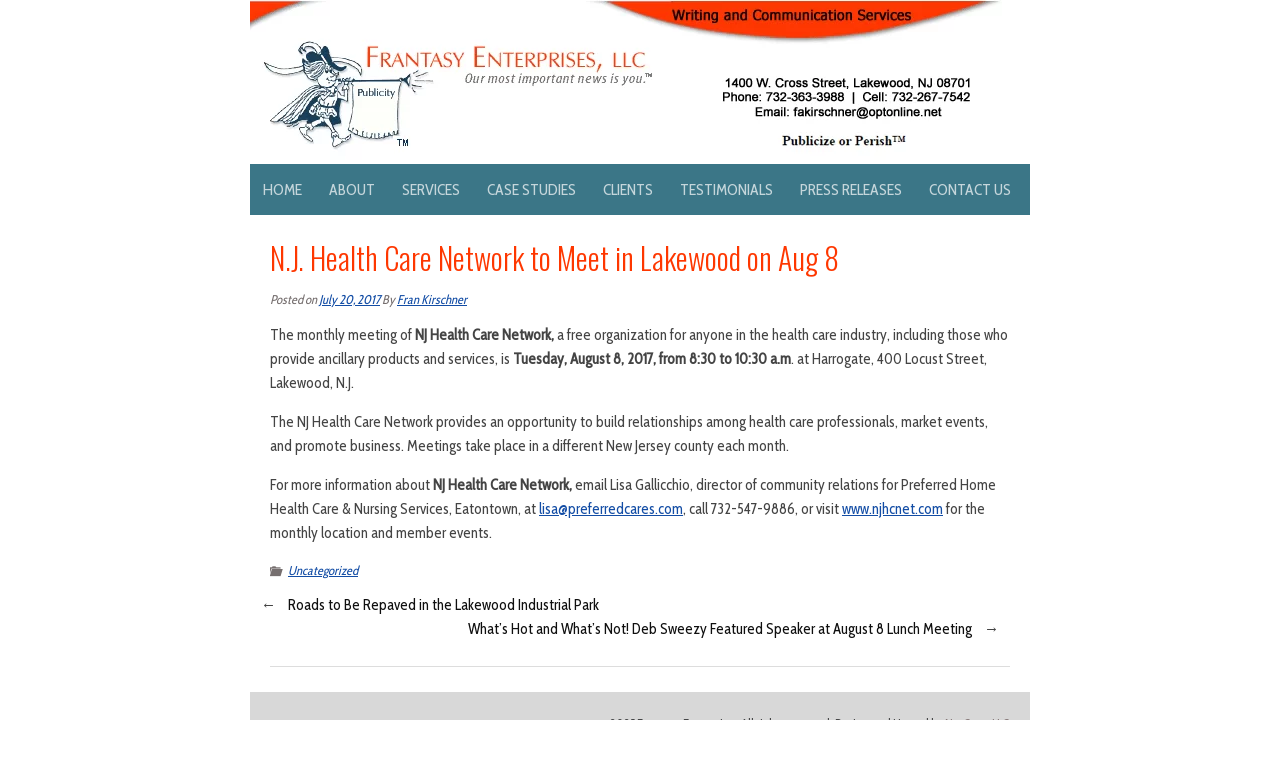

--- FILE ---
content_type: text/html; charset=UTF-8
request_url: https://www.frantasyenterprises.com/n-j-health-care-network-meet-lakewood-aug-8/
body_size: 7971
content:
<!DOCTYPE html>
<html lang="en-US">
<head><style>img.lazy{min-height:1px}</style><link href="https://www.frantasyenterprises.com/wp-content/plugins/w3-total-cache/pub/js/lazyload.min.js" as="script">
    <meta charset="UTF-8">
    <meta name="viewport" content="width=device-width, initial-scale=1.0" />
    <meta name='robots' content='index, follow, max-image-preview:large, max-snippet:-1, max-video-preview:-1' />

	<!-- This site is optimized with the Yoast SEO plugin v26.7 - https://yoast.com/wordpress/plugins/seo/ -->
	<title>N.J. Health Care Network to Meet in Lakewood on Aug 8 - Frantasy Enterprises, LLC</title>
	<link rel="canonical" href="https://www.frantasyenterprises.com/n-j-health-care-network-meet-lakewood-aug-8/" />
	<meta property="og:locale" content="en_US" />
	<meta property="og:type" content="article" />
	<meta property="og:title" content="N.J. Health Care Network to Meet in Lakewood on Aug 8 - Frantasy Enterprises, LLC" />
	<meta property="og:description" content="The monthly meeting of NJ Health Care Network, a free organization for anyone in the health care industry, including those who provide ancillary products and services, is Tuesday, August 8, 2017, from 8:30 to 10:30 a.m. at Harrogate, 400 Locust Street, Lakewood, N.J. The NJ Health Care Network provides an opportunity to build relationships among... Read More" />
	<meta property="og:url" content="https://www.frantasyenterprises.com/n-j-health-care-network-meet-lakewood-aug-8/" />
	<meta property="og:site_name" content="Frantasy Enterprises, LLC" />
	<meta property="article:published_time" content="2017-07-20T14:39:47+00:00" />
	<meta name="author" content="Fran Kirschner" />
	<meta name="twitter:card" content="summary_large_image" />
	<meta name="twitter:label1" content="Written by" />
	<meta name="twitter:data1" content="Fran Kirschner" />
	<meta name="twitter:label2" content="Est. reading time" />
	<meta name="twitter:data2" content="1 minute" />
	<script type="application/ld+json" class="yoast-schema-graph">{"@context":"https://schema.org","@graph":[{"@type":"Article","@id":"https://www.frantasyenterprises.com/n-j-health-care-network-meet-lakewood-aug-8/#article","isPartOf":{"@id":"https://www.frantasyenterprises.com/n-j-health-care-network-meet-lakewood-aug-8/"},"author":{"name":"Fran Kirschner","@id":"https://www.frantasyenterprises.com/#/schema/person/3c693119b671fc0eb106e7d3ae83ca54"},"headline":"N.J. Health Care Network to Meet in Lakewood on Aug 8","datePublished":"2017-07-20T14:39:47+00:00","mainEntityOfPage":{"@id":"https://www.frantasyenterprises.com/n-j-health-care-network-meet-lakewood-aug-8/"},"wordCount":125,"publisher":{"@id":"https://www.frantasyenterprises.com/#organization"},"inLanguage":"en-US"},{"@type":"WebPage","@id":"https://www.frantasyenterprises.com/n-j-health-care-network-meet-lakewood-aug-8/","url":"https://www.frantasyenterprises.com/n-j-health-care-network-meet-lakewood-aug-8/","name":"N.J. Health Care Network to Meet in Lakewood on Aug 8 - Frantasy Enterprises, LLC","isPartOf":{"@id":"https://www.frantasyenterprises.com/#website"},"datePublished":"2017-07-20T14:39:47+00:00","breadcrumb":{"@id":"https://www.frantasyenterprises.com/n-j-health-care-network-meet-lakewood-aug-8/#breadcrumb"},"inLanguage":"en-US","potentialAction":[{"@type":"ReadAction","target":["https://www.frantasyenterprises.com/n-j-health-care-network-meet-lakewood-aug-8/"]}]},{"@type":"BreadcrumbList","@id":"https://www.frantasyenterprises.com/n-j-health-care-network-meet-lakewood-aug-8/#breadcrumb","itemListElement":[{"@type":"ListItem","position":1,"name":"Home","item":"https://www.frantasyenterprises.com/"},{"@type":"ListItem","position":2,"name":"Blog","item":"https://www.frantasyenterprises.com/blog/"},{"@type":"ListItem","position":3,"name":"N.J. Health Care Network to Meet in Lakewood on Aug 8"}]},{"@type":"WebSite","@id":"https://www.frantasyenterprises.com/#website","url":"https://www.frantasyenterprises.com/","name":"Frantasy Enterprises, LLC","description":"","publisher":{"@id":"https://www.frantasyenterprises.com/#organization"},"potentialAction":[{"@type":"SearchAction","target":{"@type":"EntryPoint","urlTemplate":"https://www.frantasyenterprises.com/?s={search_term_string}"},"query-input":{"@type":"PropertyValueSpecification","valueRequired":true,"valueName":"search_term_string"}}],"inLanguage":"en-US"},{"@type":"Organization","@id":"https://www.frantasyenterprises.com/#organization","name":"Frantasy Enterprises, LLC","url":"https://www.frantasyenterprises.com/","logo":{"@type":"ImageObject","inLanguage":"en-US","@id":"https://www.frantasyenterprises.com/#/schema/logo/image/","url":"https://www.frantasyenterprises.com/wp-content/uploads/frantasy-logo.png","contentUrl":"https://www.frantasyenterprises.com/wp-content/uploads/frantasy-logo.png","width":404,"height":123,"caption":"Frantasy Enterprises, LLC"},"image":{"@id":"https://www.frantasyenterprises.com/#/schema/logo/image/"}},{"@type":"Person","@id":"https://www.frantasyenterprises.com/#/schema/person/3c693119b671fc0eb106e7d3ae83ca54","name":"Fran Kirschner","image":{"@type":"ImageObject","inLanguage":"en-US","@id":"https://www.frantasyenterprises.com/#/schema/person/image/","url":"https://secure.gravatar.com/avatar/79043973fdd4b11b68b6020511802b988f083afb0b3e84cb16848af0422de68a?s=96&d=mm&r=g","contentUrl":"https://secure.gravatar.com/avatar/79043973fdd4b11b68b6020511802b988f083afb0b3e84cb16848af0422de68a?s=96&d=mm&r=g","caption":"Fran Kirschner"},"url":"https://www.frantasyenterprises.com/author/fran_kirschner/"}]}</script>
	<!-- / Yoast SEO plugin. -->


<link rel='dns-prefetch' href='//fonts.googleapis.com' />
<link rel="alternate" type="application/rss+xml" title="Frantasy Enterprises, LLC &raquo; Feed" href="https://www.frantasyenterprises.com/feed/" />
<link rel="alternate" title="oEmbed (JSON)" type="application/json+oembed" href="https://www.frantasyenterprises.com/wp-json/oembed/1.0/embed?url=https%3A%2F%2Fwww.frantasyenterprises.com%2Fn-j-health-care-network-meet-lakewood-aug-8%2F" />
<link rel="alternate" title="oEmbed (XML)" type="text/xml+oembed" href="https://www.frantasyenterprises.com/wp-json/oembed/1.0/embed?url=https%3A%2F%2Fwww.frantasyenterprises.com%2Fn-j-health-care-network-meet-lakewood-aug-8%2F&#038;format=xml" />
		<!-- This site uses the Google Analytics by ExactMetrics plugin v8.11.1 - Using Analytics tracking - https://www.exactmetrics.com/ -->
							<script src="//www.googletagmanager.com/gtag/js?id=G-D4CDSE291E"  data-cfasync="false" data-wpfc-render="false" type="text/javascript" async></script>
			<script data-cfasync="false" data-wpfc-render="false" type="text/javascript">
				var em_version = '8.11.1';
				var em_track_user = true;
				var em_no_track_reason = '';
								var ExactMetricsDefaultLocations = {"page_location":"https:\/\/www.frantasyenterprises.com\/n-j-health-care-network-meet-lakewood-aug-8\/"};
								if ( typeof ExactMetricsPrivacyGuardFilter === 'function' ) {
					var ExactMetricsLocations = (typeof ExactMetricsExcludeQuery === 'object') ? ExactMetricsPrivacyGuardFilter( ExactMetricsExcludeQuery ) : ExactMetricsPrivacyGuardFilter( ExactMetricsDefaultLocations );
				} else {
					var ExactMetricsLocations = (typeof ExactMetricsExcludeQuery === 'object') ? ExactMetricsExcludeQuery : ExactMetricsDefaultLocations;
				}

								var disableStrs = [
										'ga-disable-G-D4CDSE291E',
									];

				/* Function to detect opted out users */
				function __gtagTrackerIsOptedOut() {
					for (var index = 0; index < disableStrs.length; index++) {
						if (document.cookie.indexOf(disableStrs[index] + '=true') > -1) {
							return true;
						}
					}

					return false;
				}

				/* Disable tracking if the opt-out cookie exists. */
				if (__gtagTrackerIsOptedOut()) {
					for (var index = 0; index < disableStrs.length; index++) {
						window[disableStrs[index]] = true;
					}
				}

				/* Opt-out function */
				function __gtagTrackerOptout() {
					for (var index = 0; index < disableStrs.length; index++) {
						document.cookie = disableStrs[index] + '=true; expires=Thu, 31 Dec 2099 23:59:59 UTC; path=/';
						window[disableStrs[index]] = true;
					}
				}

				if ('undefined' === typeof gaOptout) {
					function gaOptout() {
						__gtagTrackerOptout();
					}
				}
								window.dataLayer = window.dataLayer || [];

				window.ExactMetricsDualTracker = {
					helpers: {},
					trackers: {},
				};
				if (em_track_user) {
					function __gtagDataLayer() {
						dataLayer.push(arguments);
					}

					function __gtagTracker(type, name, parameters) {
						if (!parameters) {
							parameters = {};
						}

						if (parameters.send_to) {
							__gtagDataLayer.apply(null, arguments);
							return;
						}

						if (type === 'event') {
														parameters.send_to = exactmetrics_frontend.v4_id;
							var hookName = name;
							if (typeof parameters['event_category'] !== 'undefined') {
								hookName = parameters['event_category'] + ':' + name;
							}

							if (typeof ExactMetricsDualTracker.trackers[hookName] !== 'undefined') {
								ExactMetricsDualTracker.trackers[hookName](parameters);
							} else {
								__gtagDataLayer('event', name, parameters);
							}
							
						} else {
							__gtagDataLayer.apply(null, arguments);
						}
					}

					__gtagTracker('js', new Date());
					__gtagTracker('set', {
						'developer_id.dNDMyYj': true,
											});
					if ( ExactMetricsLocations.page_location ) {
						__gtagTracker('set', ExactMetricsLocations);
					}
										__gtagTracker('config', 'G-D4CDSE291E', {"forceSSL":"true"} );
										window.gtag = __gtagTracker;										(function () {
						/* https://developers.google.com/analytics/devguides/collection/analyticsjs/ */
						/* ga and __gaTracker compatibility shim. */
						var noopfn = function () {
							return null;
						};
						var newtracker = function () {
							return new Tracker();
						};
						var Tracker = function () {
							return null;
						};
						var p = Tracker.prototype;
						p.get = noopfn;
						p.set = noopfn;
						p.send = function () {
							var args = Array.prototype.slice.call(arguments);
							args.unshift('send');
							__gaTracker.apply(null, args);
						};
						var __gaTracker = function () {
							var len = arguments.length;
							if (len === 0) {
								return;
							}
							var f = arguments[len - 1];
							if (typeof f !== 'object' || f === null || typeof f.hitCallback !== 'function') {
								if ('send' === arguments[0]) {
									var hitConverted, hitObject = false, action;
									if ('event' === arguments[1]) {
										if ('undefined' !== typeof arguments[3]) {
											hitObject = {
												'eventAction': arguments[3],
												'eventCategory': arguments[2],
												'eventLabel': arguments[4],
												'value': arguments[5] ? arguments[5] : 1,
											}
										}
									}
									if ('pageview' === arguments[1]) {
										if ('undefined' !== typeof arguments[2]) {
											hitObject = {
												'eventAction': 'page_view',
												'page_path': arguments[2],
											}
										}
									}
									if (typeof arguments[2] === 'object') {
										hitObject = arguments[2];
									}
									if (typeof arguments[5] === 'object') {
										Object.assign(hitObject, arguments[5]);
									}
									if ('undefined' !== typeof arguments[1].hitType) {
										hitObject = arguments[1];
										if ('pageview' === hitObject.hitType) {
											hitObject.eventAction = 'page_view';
										}
									}
									if (hitObject) {
										action = 'timing' === arguments[1].hitType ? 'timing_complete' : hitObject.eventAction;
										hitConverted = mapArgs(hitObject);
										__gtagTracker('event', action, hitConverted);
									}
								}
								return;
							}

							function mapArgs(args) {
								var arg, hit = {};
								var gaMap = {
									'eventCategory': 'event_category',
									'eventAction': 'event_action',
									'eventLabel': 'event_label',
									'eventValue': 'event_value',
									'nonInteraction': 'non_interaction',
									'timingCategory': 'event_category',
									'timingVar': 'name',
									'timingValue': 'value',
									'timingLabel': 'event_label',
									'page': 'page_path',
									'location': 'page_location',
									'title': 'page_title',
									'referrer' : 'page_referrer',
								};
								for (arg in args) {
																		if (!(!args.hasOwnProperty(arg) || !gaMap.hasOwnProperty(arg))) {
										hit[gaMap[arg]] = args[arg];
									} else {
										hit[arg] = args[arg];
									}
								}
								return hit;
							}

							try {
								f.hitCallback();
							} catch (ex) {
							}
						};
						__gaTracker.create = newtracker;
						__gaTracker.getByName = newtracker;
						__gaTracker.getAll = function () {
							return [];
						};
						__gaTracker.remove = noopfn;
						__gaTracker.loaded = true;
						window['__gaTracker'] = __gaTracker;
					})();
									} else {
										console.log("");
					(function () {
						function __gtagTracker() {
							return null;
						}

						window['__gtagTracker'] = __gtagTracker;
						window['gtag'] = __gtagTracker;
					})();
									}
			</script>
							<!-- / Google Analytics by ExactMetrics -->
		<style id='wp-img-auto-sizes-contain-inline-css' type='text/css'>
img:is([sizes=auto i],[sizes^="auto," i]){contain-intrinsic-size:3000px 1500px}
/*# sourceURL=wp-img-auto-sizes-contain-inline-css */
</style>
<style id='wp-emoji-styles-inline-css' type='text/css'>

	img.wp-smiley, img.emoji {
		display: inline !important;
		border: none !important;
		box-shadow: none !important;
		height: 1em !important;
		width: 1em !important;
		margin: 0 0.07em !important;
		vertical-align: -0.1em !important;
		background: none !important;
		padding: 0 !important;
	}
/*# sourceURL=wp-emoji-styles-inline-css */
</style>
<link rel='stylesheet' id='slimmy-googleFonts-css' href='//fonts.googleapis.com/css?family=Cabin+Condensed%7COswald%3A400%2C300&#038;ver=6.9' type='text/css' media='all' />
<link rel='stylesheet' id='slimmy-style-kube-css' href='https://www.frantasyenterprises.com/wp-content/themes/slimmy/css/kube.css?ver=6.9' type='text/css' media='all' />
<link rel='stylesheet' id='slimmy-style-elusive-webfont-css' href='https://www.frantasyenterprises.com/wp-content/themes/slimmy/css/elusive-webfont.css?ver=6.9' type='text/css' media='all' />
<link rel='stylesheet' id='slimmy-style-css' href='https://www.frantasyenterprises.com/wp-content/themes/slimmy/style.css?ver=6.9' type='text/css' media='all' />
<script type="text/javascript" src="https://www.frantasyenterprises.com/wp-content/plugins/google-analytics-dashboard-for-wp/assets/js/frontend-gtag.min.js?ver=8.11.1" id="exactmetrics-frontend-script-js" async="async" data-wp-strategy="async"></script>
<script data-cfasync="false" data-wpfc-render="false" type="text/javascript" id='exactmetrics-frontend-script-js-extra'>/* <![CDATA[ */
var exactmetrics_frontend = {"js_events_tracking":"true","download_extensions":"zip,mp3,mpeg,pdf,docx,pptx,xlsx,rar","inbound_paths":"[{\"path\":\"\\\/go\\\/\",\"label\":\"affiliate\"},{\"path\":\"\\\/recommend\\\/\",\"label\":\"affiliate\"}]","home_url":"https:\/\/www.frantasyenterprises.com","hash_tracking":"false","v4_id":"G-D4CDSE291E"};/* ]]> */
</script>
<script type="text/javascript" src="https://www.frantasyenterprises.com/wp-includes/js/jquery/jquery.min.js?ver=3.7.1" id="jquery-core-js"></script>
<script type="text/javascript" src="https://www.frantasyenterprises.com/wp-includes/js/jquery/jquery-migrate.min.js?ver=3.4.1" id="jquery-migrate-js"></script>
<script type="text/javascript" src="https://www.frantasyenterprises.com/wp-content/themes/slimmy/js/misc.js?ver=1" id="slimmy-custom-script-js"></script>
<link rel="https://api.w.org/" href="https://www.frantasyenterprises.com/wp-json/" /><link rel="alternate" title="JSON" type="application/json" href="https://www.frantasyenterprises.com/wp-json/wp/v2/posts/2599" /><link rel="EditURI" type="application/rsd+xml" title="RSD" href="https://www.frantasyenterprises.com/xmlrpc.php?rsd" />
<meta name="generator" content="WordPress 6.9" />
<link rel='shortlink' href='https://www.frantasyenterprises.com/?p=2599' />
    <style type="text/css">
	                                                      
		#header h1 a, .tagline {
			position: absolute;
			clip: rect(1px 1px 1px 1px); /* IE7 */
			clip: rect(1px, 1px, 1px, 1px);
		}
	            	    
    </style>
    <style type="text/css" id="custom-background-css">
body.custom-background { background-color: #ffffff; }
</style>
			<style type="text/css" id="wp-custom-css">
			@media (max-width: 480px) {
.left {width:100%;}
.right{width:100%;}
.hideMobile {display: none; }

}
@media (min-width: 481px) and (max-width: 769px) {
.hideTablet {display:none;}

}
@media (min-width: 770px) {
.left {width:45%;}
.right{width:45%;}
.hideDesktop {display: none;}
.hideMobile {display: block;}
.hideTablet {display: inherit;}
}

.navbar-pills a {padding: 13px;}
  #main aside {display:none;}
.unit-70 {width:100% !important;}
h1 {color: #fe3700 !important;}
.nav.navbar.navbar-pills
{background-color:#5e879b !important;}
		</style>
		</head>
<body class="wp-singular post-template-default single single-post postid-2599 single-format-standard custom-background wp-theme-slimmy">
	<div class="wrapper">
		<header id="header">
						<div class="site-logo">
				<a href="https://www.frantasyenterprises.com/" title="Frantasy Enterprises, LLC" rel="home"><img class="lazy" src="data:image/svg+xml,%3Csvg%20xmlns='http://www.w3.org/2000/svg'%20viewBox='0%200%201%201'%3E%3C/svg%3E" data-src="https://www.frantasyenterprises.com/wp-content/uploads/fran_header1.jpg" alt="Frantasy Enterprises, LLC"></a>
			</div>
					<div class="header-image">
		</div>
			<nav class="navbar navbar-pills">
				<ul id="nav">
					<div class="menu-menu-1-container"><ul id="menu-menu-1" class="menu"><li id="menu-item-10" class="menu-item menu-item-type-post_type menu-item-object-page menu-item-home menu-item-10"><a href="https://www.frantasyenterprises.com/">Home</a></li>
<li id="menu-item-36" class="menu-item menu-item-type-post_type menu-item-object-page menu-item-36"><a href="https://www.frantasyenterprises.com/aboutus/">About</a></li>
<li id="menu-item-35" class="menu-item menu-item-type-post_type menu-item-object-page menu-item-35"><a href="https://www.frantasyenterprises.com/services/">Services</a></li>
<li id="menu-item-86" class="menu-item menu-item-type-post_type menu-item-object-page current_page_parent menu-item-86"><a href="https://www.frantasyenterprises.com/blog/">Case Studies</a></li>
<li id="menu-item-34" class="menu-item menu-item-type-post_type menu-item-object-page menu-item-34"><a href="https://www.frantasyenterprises.com/clients/">Clients</a></li>
<li id="menu-item-33" class="menu-item menu-item-type-post_type menu-item-object-page menu-item-33"><a href="https://www.frantasyenterprises.com/testimonials/">Testimonials</a></li>
<li id="menu-item-1851" class="menu-item menu-item-type-post_type menu-item-object-page current_page_parent menu-item-1851"><a href="https://www.frantasyenterprises.com/blog/">Press Releases</a></li>
<li id="menu-item-32" class="menu-item menu-item-type-post_type menu-item-object-page menu-item-32"><a href="https://www.frantasyenterprises.com/contact-us/">Contact Us</a></li>
</ul></div>				</ul>
			</nav>
		</header>
		<div id="main">
<div class="units-row end">
	<article class="unit-70">
			    			    
<div id="post-2599" class="post-2599 post type-post status-publish format-standard hentry category-uncategorized">
	
<h1>N.J. Health Care Network to Meet in Lakewood on Aug 8</h1>

<p class="top_meta"><em>Posted on <a href="https://www.frantasyenterprises.com/n-j-health-care-network-meet-lakewood-aug-8/">July 20, 2017</a></em> By <a href="https://www.frantasyenterprises.com/author/fran_kirschner/" title="Posts by Fran Kirschner" rel="author">Fran Kirschner</a></p>


<p>The monthly meeting of<strong> NJ Health Care Network, </strong>a free organization for anyone in the health care industry, including those who provide ancillary products and services, is <strong>Tuesday, August 8, 2017, from 8:30 to 10:30 a.m</strong>. at Harrogate, 400 Locust Street, Lakewood, N.J.</p>
<p>The NJ Health Care Network provides an opportunity to build relationships among health care professionals, market events, and promote business. Meetings take place in a different New Jersey county each month.</p>
<p>For more information about <strong>NJ Health Care Network, </strong>email Lisa Gallicchio, director of community relations for Preferred Home Health Care &amp; Nursing Services, Eatontown, at <a href="mailto:lisa@preferredcares.com">lisa@preferredcares.com</a>, call 732-547-9886, or visit <a href="http://www.njhcnet.com/">www.njhcnet.com</a> for the monthly location and member events.</p>


<p class="after_meta"><i class="el-icon-folder-open"></i> <a href="https://www.frantasyenterprises.com/category/uncategorized/" rel="category tag">Uncategorized</a>  </p>


<ul class="pagination"> 
<li> &larr; <a href="https://www.frantasyenterprises.com/roads-repaved-lakewood-industrial-park/" rel="prev">Roads to Be Repaved in the Lakewood Industrial Park</a></li>
<li class="next"> <a href="https://www.frantasyenterprises.com/whats-hot-and-what/" rel="next">What&#8217;s Hot and What&#8217;s Not! Deb Sweezy Featured Speaker at August 8 Lunch Meeting</a> &rarr;</li> 
</ul>

</div>
	  	
	  	<hr>
	  	
	  		  	
	  		
											    
	</article>
	<aside class="unit-30 unit-padding">
			    	</aside>
</div>
</div>
		
<footer id="footer"> 
	
		<div id="attr" class="units-row unit-padding end">
	<div class="unit-100">
		
						<div class="footer-text">
					©2025 Frantasy Enterprises  All rights reserved;

Design and Hosted by <a href="https://netcetra.com/">NetCetra LLC</a>				</div>
								
					</div>
	</div>
</footer>
	</div>
	<script type="speculationrules">
{"prefetch":[{"source":"document","where":{"and":[{"href_matches":"/*"},{"not":{"href_matches":["/wp-*.php","/wp-admin/*","/wp-content/uploads/*","/wp-content/*","/wp-content/plugins/*","/wp-content/themes/slimmy/*","/*\\?(.+)"]}},{"not":{"selector_matches":"a[rel~=\"nofollow\"]"}},{"not":{"selector_matches":".no-prefetch, .no-prefetch a"}}]},"eagerness":"conservative"}]}
</script>
<script id="wp-emoji-settings" type="application/json">
{"baseUrl":"https://s.w.org/images/core/emoji/17.0.2/72x72/","ext":".png","svgUrl":"https://s.w.org/images/core/emoji/17.0.2/svg/","svgExt":".svg","source":{"concatemoji":"https://www.frantasyenterprises.com/wp-includes/js/wp-emoji-release.min.js?ver=6.9"}}
</script>
<script type="module">
/* <![CDATA[ */
/*! This file is auto-generated */
const a=JSON.parse(document.getElementById("wp-emoji-settings").textContent),o=(window._wpemojiSettings=a,"wpEmojiSettingsSupports"),s=["flag","emoji"];function i(e){try{var t={supportTests:e,timestamp:(new Date).valueOf()};sessionStorage.setItem(o,JSON.stringify(t))}catch(e){}}function c(e,t,n){e.clearRect(0,0,e.canvas.width,e.canvas.height),e.fillText(t,0,0);t=new Uint32Array(e.getImageData(0,0,e.canvas.width,e.canvas.height).data);e.clearRect(0,0,e.canvas.width,e.canvas.height),e.fillText(n,0,0);const a=new Uint32Array(e.getImageData(0,0,e.canvas.width,e.canvas.height).data);return t.every((e,t)=>e===a[t])}function p(e,t){e.clearRect(0,0,e.canvas.width,e.canvas.height),e.fillText(t,0,0);var n=e.getImageData(16,16,1,1);for(let e=0;e<n.data.length;e++)if(0!==n.data[e])return!1;return!0}function u(e,t,n,a){switch(t){case"flag":return n(e,"\ud83c\udff3\ufe0f\u200d\u26a7\ufe0f","\ud83c\udff3\ufe0f\u200b\u26a7\ufe0f")?!1:!n(e,"\ud83c\udde8\ud83c\uddf6","\ud83c\udde8\u200b\ud83c\uddf6")&&!n(e,"\ud83c\udff4\udb40\udc67\udb40\udc62\udb40\udc65\udb40\udc6e\udb40\udc67\udb40\udc7f","\ud83c\udff4\u200b\udb40\udc67\u200b\udb40\udc62\u200b\udb40\udc65\u200b\udb40\udc6e\u200b\udb40\udc67\u200b\udb40\udc7f");case"emoji":return!a(e,"\ud83e\u1fac8")}return!1}function f(e,t,n,a){let r;const o=(r="undefined"!=typeof WorkerGlobalScope&&self instanceof WorkerGlobalScope?new OffscreenCanvas(300,150):document.createElement("canvas")).getContext("2d",{willReadFrequently:!0}),s=(o.textBaseline="top",o.font="600 32px Arial",{});return e.forEach(e=>{s[e]=t(o,e,n,a)}),s}function r(e){var t=document.createElement("script");t.src=e,t.defer=!0,document.head.appendChild(t)}a.supports={everything:!0,everythingExceptFlag:!0},new Promise(t=>{let n=function(){try{var e=JSON.parse(sessionStorage.getItem(o));if("object"==typeof e&&"number"==typeof e.timestamp&&(new Date).valueOf()<e.timestamp+604800&&"object"==typeof e.supportTests)return e.supportTests}catch(e){}return null}();if(!n){if("undefined"!=typeof Worker&&"undefined"!=typeof OffscreenCanvas&&"undefined"!=typeof URL&&URL.createObjectURL&&"undefined"!=typeof Blob)try{var e="postMessage("+f.toString()+"("+[JSON.stringify(s),u.toString(),c.toString(),p.toString()].join(",")+"));",a=new Blob([e],{type:"text/javascript"});const r=new Worker(URL.createObjectURL(a),{name:"wpTestEmojiSupports"});return void(r.onmessage=e=>{i(n=e.data),r.terminate(),t(n)})}catch(e){}i(n=f(s,u,c,p))}t(n)}).then(e=>{for(const n in e)a.supports[n]=e[n],a.supports.everything=a.supports.everything&&a.supports[n],"flag"!==n&&(a.supports.everythingExceptFlag=a.supports.everythingExceptFlag&&a.supports[n]);var t;a.supports.everythingExceptFlag=a.supports.everythingExceptFlag&&!a.supports.flag,a.supports.everything||((t=a.source||{}).concatemoji?r(t.concatemoji):t.wpemoji&&t.twemoji&&(r(t.twemoji),r(t.wpemoji)))});
//# sourceURL=https://www.frantasyenterprises.com/wp-includes/js/wp-emoji-loader.min.js
/* ]]> */
</script>
<script>window.w3tc_lazyload=1,window.lazyLoadOptions={elements_selector:".lazy",callback_loaded:function(t){var e;try{e=new CustomEvent("w3tc_lazyload_loaded",{detail:{e:t}})}catch(a){(e=document.createEvent("CustomEvent")).initCustomEvent("w3tc_lazyload_loaded",!1,!1,{e:t})}window.dispatchEvent(e)}}</script><script async src="https://www.frantasyenterprises.com/wp-content/plugins/w3-total-cache/pub/js/lazyload.min.js"></script></body>
</html>
<!--
Performance optimized by W3 Total Cache. Learn more: https://www.boldgrid.com/w3-total-cache/?utm_source=w3tc&utm_medium=footer_comment&utm_campaign=free_plugin

Page Caching using Disk: Enhanced 
Lazy Loading

Served from: www.frantasyenterprises.com @ 2026-01-27 03:05:51 by W3 Total Cache
-->